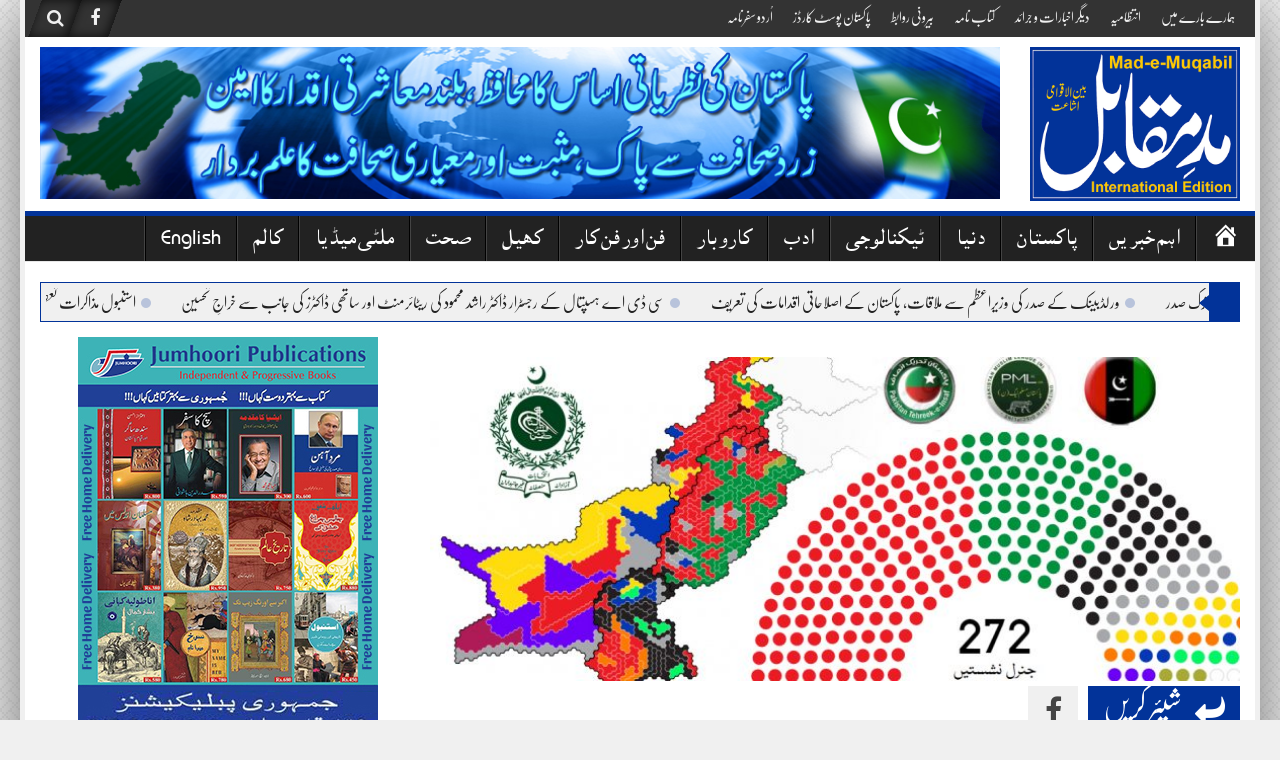

--- FILE ---
content_type: text/html; charset=UTF-8
request_url: https://mad-e-muqabil.net/1002/
body_size: 62169
content:
<!DOCTYPE html>
<!--[if lt IE 7]><html dir="rtl" lang="ar" class="no-js lt-ie9 lt-ie8 lt-ie7"><![endif]--> <!--[if (IE 7)&!(IEMobile)]><html dir="rtl" lang="ar" class="no-js lt-ie9 lt-ie8"><![endif]--> <!--[if (IE 8)&!(IEMobile)]><html dir="rtl" lang="ar" class="no-js lt-ie9"><![endif]--> <!--[if gt IE 8]><!--> 
<html dir="rtl" lang="en-US">
<head>
<meta charset="UTF-8">
<meta name="viewport" content="width=device-width, initial-scale=1">
<link rel="profile" href="http://gmpg.org/xfn/11">
<link rel="pingback" href="https://mad-e-muqabil.net/xmlrpc.php">
<meta property="og:title" content="غیر سرکاری اور غیر حتمی نتائج کے مطابق تحریک انصاف کو قومی اسمبلی میں برتری"/>
<meta property="og:url" content="https://mad-e-muqabil.net/1002/"/>
<meta property="og:site_name" content="Mad-e-Muqabil"/>
<meta property="og:image" content="https://mad-e-muqabil.net/wp-content/uploads/2018/07/Results.jpg"/>
<title>غیر سرکاری اور غیر حتمی نتائج کے مطابق تحریک انصاف کو قومی اسمبلی میں برتری &#8211; Mad-e-Muqabil</title>
<meta name='robots' content='max-image-preview:large' />
<link rel='dns-prefetch' href='//s.w.org' />
<link rel="alternate" type="application/rss+xml" title="Mad-e-Muqabil &raquo; Feed" href="https://mad-e-muqabil.net/feed/" />
<link rel="alternate" type="application/rss+xml" title="Mad-e-Muqabil &raquo; Comments Feed" href="https://mad-e-muqabil.net/comments/feed/" />
<link rel="alternate" type="application/rss+xml" title="Mad-e-Muqabil &raquo; غیر سرکاری اور غیر حتمی نتائج کے مطابق تحریک انصاف کو قومی اسمبلی میں برتری Comments Feed" href="https://mad-e-muqabil.net/1002/feed/" />
		<script type="text/javascript">
			window._wpemojiSettings = {"baseUrl":"https:\/\/s.w.org\/images\/core\/emoji\/13.1.0\/72x72\/","ext":".png","svgUrl":"https:\/\/s.w.org\/images\/core\/emoji\/13.1.0\/svg\/","svgExt":".svg","source":{"concatemoji":"https:\/\/mad-e-muqabil.net\/wp-includes\/js\/wp-emoji-release.min.js?ver=5.8.12"}};
			!function(e,a,t){var n,r,o,i=a.createElement("canvas"),p=i.getContext&&i.getContext("2d");function s(e,t){var a=String.fromCharCode;p.clearRect(0,0,i.width,i.height),p.fillText(a.apply(this,e),0,0);e=i.toDataURL();return p.clearRect(0,0,i.width,i.height),p.fillText(a.apply(this,t),0,0),e===i.toDataURL()}function c(e){var t=a.createElement("script");t.src=e,t.defer=t.type="text/javascript",a.getElementsByTagName("head")[0].appendChild(t)}for(o=Array("flag","emoji"),t.supports={everything:!0,everythingExceptFlag:!0},r=0;r<o.length;r++)t.supports[o[r]]=function(e){if(!p||!p.fillText)return!1;switch(p.textBaseline="top",p.font="600 32px Arial",e){case"flag":return s([127987,65039,8205,9895,65039],[127987,65039,8203,9895,65039])?!1:!s([55356,56826,55356,56819],[55356,56826,8203,55356,56819])&&!s([55356,57332,56128,56423,56128,56418,56128,56421,56128,56430,56128,56423,56128,56447],[55356,57332,8203,56128,56423,8203,56128,56418,8203,56128,56421,8203,56128,56430,8203,56128,56423,8203,56128,56447]);case"emoji":return!s([10084,65039,8205,55357,56613],[10084,65039,8203,55357,56613])}return!1}(o[r]),t.supports.everything=t.supports.everything&&t.supports[o[r]],"flag"!==o[r]&&(t.supports.everythingExceptFlag=t.supports.everythingExceptFlag&&t.supports[o[r]]);t.supports.everythingExceptFlag=t.supports.everythingExceptFlag&&!t.supports.flag,t.DOMReady=!1,t.readyCallback=function(){t.DOMReady=!0},t.supports.everything||(n=function(){t.readyCallback()},a.addEventListener?(a.addEventListener("DOMContentLoaded",n,!1),e.addEventListener("load",n,!1)):(e.attachEvent("onload",n),a.attachEvent("onreadystatechange",function(){"complete"===a.readyState&&t.readyCallback()})),(n=t.source||{}).concatemoji?c(n.concatemoji):n.wpemoji&&n.twemoji&&(c(n.twemoji),c(n.wpemoji)))}(window,document,window._wpemojiSettings);
		</script>
		<style type="text/css">
img.wp-smiley,
img.emoji {
	display: inline !important;
	border: none !important;
	box-shadow: none !important;
	height: 1em !important;
	width: 1em !important;
	margin: 0 .07em !important;
	vertical-align: -0.1em !important;
	background: none !important;
	padding: 0 !important;
}
</style>
	<link rel='stylesheet' id='dashicons-css'  href='https://mad-e-muqabil.net/wp-includes/css/dashicons.min.css?ver=5.8.12' type='text/css' media='all' />
<link rel='stylesheet' id='menu-icons-extra-css'  href='https://mad-e-muqabil.net/wp-content/plugins/menu-icons/css/extra.min.css?ver=0.12.9' type='text/css' media='all' />
<link rel='stylesheet' id='wp-block-library-css'  href='https://mad-e-muqabil.net/wp-content/plugins/gutenberg/build/block-library/style.css?ver=11.6.0' type='text/css' media='all' />
<style id='global-styles-inline-css' type='text/css'>
body{--wp--preset--color--black: #000000;--wp--preset--color--cyan-bluish-gray: #abb8c3;--wp--preset--color--white: #ffffff;--wp--preset--color--pale-pink: #f78da7;--wp--preset--color--vivid-red: #cf2e2e;--wp--preset--color--luminous-vivid-orange: #ff6900;--wp--preset--color--luminous-vivid-amber: #fcb900;--wp--preset--color--light-green-cyan: #7bdcb5;--wp--preset--color--vivid-green-cyan: #00d084;--wp--preset--color--pale-cyan-blue: #8ed1fc;--wp--preset--color--vivid-cyan-blue: #0693e3;--wp--preset--color--vivid-purple: #9b51e0;--wp--preset--gradient--vivid-cyan-blue-to-vivid-purple: linear-gradient(135deg,rgba(6,147,227,1) 0%,rgb(155,81,224) 100%);--wp--preset--gradient--light-green-cyan-to-vivid-green-cyan: linear-gradient(135deg,rgb(122,220,180) 0%,rgb(0,208,130) 100%);--wp--preset--gradient--luminous-vivid-amber-to-luminous-vivid-orange: linear-gradient(135deg,rgba(252,185,0,1) 0%,rgba(255,105,0,1) 100%);--wp--preset--gradient--luminous-vivid-orange-to-vivid-red: linear-gradient(135deg,rgba(255,105,0,1) 0%,rgb(207,46,46) 100%);--wp--preset--gradient--very-light-gray-to-cyan-bluish-gray: linear-gradient(135deg,rgb(238,238,238) 0%,rgb(169,184,195) 100%);--wp--preset--gradient--cool-to-warm-spectrum: linear-gradient(135deg,rgb(74,234,220) 0%,rgb(151,120,209) 20%,rgb(207,42,186) 40%,rgb(238,44,130) 60%,rgb(251,105,98) 80%,rgb(254,248,76) 100%);--wp--preset--gradient--blush-light-purple: linear-gradient(135deg,rgb(255,206,236) 0%,rgb(152,150,240) 100%);--wp--preset--gradient--blush-bordeaux: linear-gradient(135deg,rgb(254,205,165) 0%,rgb(254,45,45) 50%,rgb(107,0,62) 100%);--wp--preset--gradient--luminous-dusk: linear-gradient(135deg,rgb(255,203,112) 0%,rgb(199,81,192) 50%,rgb(65,88,208) 100%);--wp--preset--gradient--pale-ocean: linear-gradient(135deg,rgb(255,245,203) 0%,rgb(182,227,212) 50%,rgb(51,167,181) 100%);--wp--preset--gradient--electric-grass: linear-gradient(135deg,rgb(202,248,128) 0%,rgb(113,206,126) 100%);--wp--preset--gradient--midnight: linear-gradient(135deg,rgb(2,3,129) 0%,rgb(40,116,252) 100%);--wp--preset--font-size--small: 13px;--wp--preset--font-size--normal: 16px;--wp--preset--font-size--medium: 20px;--wp--preset--font-size--large: 36px;--wp--preset--font-size--huge: 42px;}.has-black-color{color: var(--wp--preset--color--black) !important;}.has-cyan-bluish-gray-color{color: var(--wp--preset--color--cyan-bluish-gray) !important;}.has-white-color{color: var(--wp--preset--color--white) !important;}.has-pale-pink-color{color: var(--wp--preset--color--pale-pink) !important;}.has-vivid-red-color{color: var(--wp--preset--color--vivid-red) !important;}.has-luminous-vivid-orange-color{color: var(--wp--preset--color--luminous-vivid-orange) !important;}.has-luminous-vivid-amber-color{color: var(--wp--preset--color--luminous-vivid-amber) !important;}.has-light-green-cyan-color{color: var(--wp--preset--color--light-green-cyan) !important;}.has-vivid-green-cyan-color{color: var(--wp--preset--color--vivid-green-cyan) !important;}.has-pale-cyan-blue-color{color: var(--wp--preset--color--pale-cyan-blue) !important;}.has-vivid-cyan-blue-color{color: var(--wp--preset--color--vivid-cyan-blue) !important;}.has-vivid-purple-color{color: var(--wp--preset--color--vivid-purple) !important;}.has-black-background-color{background-color: var(--wp--preset--color--black) !important;}.has-cyan-bluish-gray-background-color{background-color: var(--wp--preset--color--cyan-bluish-gray) !important;}.has-white-background-color{background-color: var(--wp--preset--color--white) !important;}.has-pale-pink-background-color{background-color: var(--wp--preset--color--pale-pink) !important;}.has-vivid-red-background-color{background-color: var(--wp--preset--color--vivid-red) !important;}.has-luminous-vivid-orange-background-color{background-color: var(--wp--preset--color--luminous-vivid-orange) !important;}.has-luminous-vivid-amber-background-color{background-color: var(--wp--preset--color--luminous-vivid-amber) !important;}.has-light-green-cyan-background-color{background-color: var(--wp--preset--color--light-green-cyan) !important;}.has-vivid-green-cyan-background-color{background-color: var(--wp--preset--color--vivid-green-cyan) !important;}.has-pale-cyan-blue-background-color{background-color: var(--wp--preset--color--pale-cyan-blue) !important;}.has-vivid-cyan-blue-background-color{background-color: var(--wp--preset--color--vivid-cyan-blue) !important;}.has-vivid-purple-background-color{background-color: var(--wp--preset--color--vivid-purple) !important;}.has-black-border-color{border-color: var(--wp--preset--color--black) !important;}.has-cyan-bluish-gray-border-color{border-color: var(--wp--preset--color--cyan-bluish-gray) !important;}.has-white-border-color{border-color: var(--wp--preset--color--white) !important;}.has-pale-pink-border-color{border-color: var(--wp--preset--color--pale-pink) !important;}.has-vivid-red-border-color{border-color: var(--wp--preset--color--vivid-red) !important;}.has-luminous-vivid-orange-border-color{border-color: var(--wp--preset--color--luminous-vivid-orange) !important;}.has-luminous-vivid-amber-border-color{border-color: var(--wp--preset--color--luminous-vivid-amber) !important;}.has-light-green-cyan-border-color{border-color: var(--wp--preset--color--light-green-cyan) !important;}.has-vivid-green-cyan-border-color{border-color: var(--wp--preset--color--vivid-green-cyan) !important;}.has-pale-cyan-blue-border-color{border-color: var(--wp--preset--color--pale-cyan-blue) !important;}.has-vivid-cyan-blue-border-color{border-color: var(--wp--preset--color--vivid-cyan-blue) !important;}.has-vivid-purple-border-color{border-color: var(--wp--preset--color--vivid-purple) !important;}.has-vivid-cyan-blue-to-vivid-purple-gradient-background{background: var(--wp--preset--gradient--vivid-cyan-blue-to-vivid-purple) !important;}.has-light-green-cyan-to-vivid-green-cyan-gradient-background{background: var(--wp--preset--gradient--light-green-cyan-to-vivid-green-cyan) !important;}.has-luminous-vivid-amber-to-luminous-vivid-orange-gradient-background{background: var(--wp--preset--gradient--luminous-vivid-amber-to-luminous-vivid-orange) !important;}.has-luminous-vivid-orange-to-vivid-red-gradient-background{background: var(--wp--preset--gradient--luminous-vivid-orange-to-vivid-red) !important;}.has-very-light-gray-to-cyan-bluish-gray-gradient-background{background: var(--wp--preset--gradient--very-light-gray-to-cyan-bluish-gray) !important;}.has-cool-to-warm-spectrum-gradient-background{background: var(--wp--preset--gradient--cool-to-warm-spectrum) !important;}.has-blush-light-purple-gradient-background{background: var(--wp--preset--gradient--blush-light-purple) !important;}.has-blush-bordeaux-gradient-background{background: var(--wp--preset--gradient--blush-bordeaux) !important;}.has-luminous-dusk-gradient-background{background: var(--wp--preset--gradient--luminous-dusk) !important;}.has-pale-ocean-gradient-background{background: var(--wp--preset--gradient--pale-ocean) !important;}.has-electric-grass-gradient-background{background: var(--wp--preset--gradient--electric-grass) !important;}.has-midnight-gradient-background{background: var(--wp--preset--gradient--midnight) !important;}.has-small-font-size{font-size: var(--wp--preset--font-size--small) !important;}.has-normal-font-size{font-size: var(--wp--preset--font-size--normal) !important;}.has-medium-font-size{font-size: var(--wp--preset--font-size--medium) !important;}.has-large-font-size{font-size: var(--wp--preset--font-size--large) !important;}.has-huge-font-size{font-size: var(--wp--preset--font-size--huge) !important;}
</style>
<link rel='stylesheet' id='upaper-bootstrap-css'  href='https://mad-e-muqabil.net/wp-content/themes/upaper/bootstrap/css/bootstrap.css?ver=5.8.12' type='text/css' media='all' />
<link rel='stylesheet' id='upaper-fontellio-css'  href='https://mad-e-muqabil.net/wp-content/themes/upaper/css/fontello.css?ver=5.8.12' type='text/css' media='all' />
<link rel='stylesheet' id='upaper-style-css'  href='https://mad-e-muqabil.net/wp-content/themes/upaper/style.css?ver=5.8.12' type='text/css' media='all' />
<link rel='stylesheet' id='unews-animate-css-css'  href='https://mad-e-muqabil.net/wp-content/themes/upaper/css/animate.css?ver=5.8.12' type='text/css' media='all' />
<link rel='stylesheet' id='upaper-font-awesome-css'  href='https://mad-e-muqabil.net/wp-content/themes/upaper/css/font-awesome/css/font-awesome.min.css?ver=5.8.12' type='text/css' media='all' />
<link rel='stylesheet' id='upaper-urdu-fonts-css'  href='https://mad-e-muqabil.net/wp-content/themes/upaper/css/fonts.css?ver=5.8.12' type='text/css' media='all' />
<link rel='stylesheet' id='upaper-animate-css-css'  href='https://mad-e-muqabil.net/wp-content/themes/upaper/css/liMarquee.css?ver=5.8.12' type='text/css' media='all' />
<link rel='stylesheet' id='upaper-slick-css-css'  href='https://mad-e-muqabil.net/wp-content/themes/upaper/css/slick.css?ver=5.8.12' type='text/css' media='all' />
<script type='text/javascript' src='https://mad-e-muqabil.net/wp-content/themes/upaper/js/jquery.js?ver=5.8.12' id='jquery-js'></script>
<script type='text/javascript' id='my-ajax-js-extra'>
/* <![CDATA[ */
var my_ajax_url = {"ajax_url":"https:\/\/mad-e-muqabil.net\/wp-admin\/admin-ajax.php"};
/* ]]> */
</script>
<script type='text/javascript' src='https://mad-e-muqabil.net/wp-content/themes/upaper/js/ajax.js?ver=1' id='my-ajax-js'></script>
<script type='text/javascript' src='https://mad-e-muqabil.net/wp-content/themes/upaper/bootstrap/js/bootstrap.min.js?ver=5.8.12' id='upaper-bootstrap-j-js'></script>
<script type='text/javascript' src='https://mad-e-muqabil.net/wp-content/themes/upaper/js/jquery.browser.js?ver=5.8.12' id='upaper-js-browser-js'></script>
<script type='text/javascript' src='https://mad-e-muqabil.net/wp-content/themes/upaper/js/urdueditor/jquery.UrduEditor.js?ver=5.8.12' id='upaper-urdueditor-js'></script>
<script type='text/javascript' src='https://mad-e-muqabil.net/wp-content/themes/upaper/js/jquery.liMarquee.js?ver=5.8.12' id='upaper-news-ticker-js'></script>
<script type='text/javascript' src='https://mad-e-muqabil.net/wp-content/themes/upaper/js/slick.min.js?ver=5.8.12' id='upaper-slick-js-js'></script>
<script type='text/javascript' src='https://mad-e-muqabil.net/wp-content/themes/upaper/js/smooth-scroll.js?ver=5.8.12' id='upaper-smooth-scroll-js'></script>
<script type='text/javascript' src='https://mad-e-muqabil.net/wp-content/themes/upaper/js/jquery.matchHeight.js?ver=5.8.12' id='upaper-match-height-js'></script>
<script type='text/javascript' src='https://mad-e-muqabil.net/wp-content/themes/upaper/js/js-functions.js?ver=5.8.12' id='upaper-js-functions-js'></script>
<link rel="https://api.w.org/" href="https://mad-e-muqabil.net/wp-json/" /><link rel="alternate" type="application/json" href="https://mad-e-muqabil.net/wp-json/wp/v2/posts/1002" /><link rel="EditURI" type="application/rsd+xml" title="RSD" href="https://mad-e-muqabil.net/xmlrpc.php?rsd" />
<link rel="wlwmanifest" type="application/wlwmanifest+xml" href="https://mad-e-muqabil.net/wp-includes/wlwmanifest.xml" /> 
<meta name="generator" content="WordPress 5.8.12" />
<link rel="canonical" href="https://mad-e-muqabil.net/1002/" />
<link rel='shortlink' href='https://mad-e-muqabil.net/?p=1002' />
<link rel="alternate" type="application/json+oembed" href="https://mad-e-muqabil.net/wp-json/oembed/1.0/embed?url=https%3A%2F%2Fmad-e-muqabil.net%2F1002%2F" />
<link rel="alternate" type="text/xml+oembed" href="https://mad-e-muqabil.net/wp-json/oembed/1.0/embed?url=https%3A%2F%2Fmad-e-muqabil.net%2F1002%2F&#038;format=xml" />
<style type="text/css" title="dynamic-css" class="options-output">body{background-color:#f0f0f0;background-image:url('https://mad-e-muqabil.net/wp-content/themes/upaper/images/bg.png');}h1{font-family:nafeesnastaleeq;line-height:70px;font-weight:normal;font-style:400;color:#222;font-size:38px;}h2{font-family:nafeesnastaleeq;line-height:68px;font-weight:normal;font-style:400;color:#222;font-size:34px;}h3{font-family:nafeesnastaleeq;line-height:60px;font-weight:normal;font-style:400;color:#222;font-size:30px;}h4{font-family:nafeesnastaleeq;line-height:48px;font-weight:normal;font-style:400;color:#222;font-size:26px;}h5{font-family:nafeesnastaleeq;line-height:36px;font-weight:normal;font-style:400;color:#222;font-size:18px;}h6{font-family:nafeesnastaleeq;line-height:36px;font-weight:normal;font-style:400;color:#222;font-size:18px;}.footer-widget{font-family:nafeesnastaleeq;line-height:32px;font-weight:normal;font-style:400;color:#f0f0f0;font-size:16px;}.entry-content p{font-family:nafeesnastaleeq;line-height:44px;font-weight:normal;font-style:400;color:#555;font-size:22px;}.main-menu{font-family:"Alkatib Regular";line-height:30px;font-weight:normal;font-style:400;color:#f0f0f0;font-size:20px;}.breaking_head{font-family:nafeesnastaleeq;line-height:24px;font-weight:normal;font-style:400;color:#222;font-size:20px;}.breaking_body{font-family:nafeesnastaleeq;line-height:36px;font-weight:normal;font-style:400;color:#222;font-size:18px;}</style><style type="text/css">
.main-menu {
	border-top: 5px solid #023399;
}
.main-menu li a:hover, .main-menu li .sub-menu, .main-menu li.current-menu-item a {
	background: #023399;
}
button:hover,
input[type="button"]:hover,
input[type="reset"]:hover,
input[type="submit"]:hover {
	background: #023399;
}
#news-star-sign, #closeSearchBox, .header-socil-icons ul li:hover, .breaking_head, .upaper-newsletter input[type=submit]:hover, .home-blocks .block-head .block-head-icon, .post-sharing .sharing-label, .sharing-icons ul li a:hover {
	background: #023399;
}
.search-box {
	border: 2px solid #023399;
}
.ticker-container, .carousel-row {
	border: 1px solid #023399;
}
.breaking_head #left-triangle {
    border-right: 10px solid #023399;
}
.widget .widget-title, .home-blocks .block-head {
	border-bottom:5px solid #023399;
}
.widget .widget-title::after {
	border-color: #023399 transparent transparent transparent;
}
.related-posts-header h2{
	border-top: 2px solid #023399;
	border-bottom: 2px solid #023399;
}
.carousel-left {
	border-color: #023399 transparent transparent transparent;
}
.carousel-right {
	border-color: transparent transparent #023399 transparent;
}
.footer-copyrights a, .small-nav ul .current-menu-item a {
	color: #023399 !important;
}
</style><style type="text/css" media="screen">
body{
	overflow: visible;
}	
</style>
</head>

<body class="post-template-default single single-post postid-1002 single-format-standard group-blog">
<div id="page" class="site container">
	<div class="site-inner">
	<a class="skip-link screen-reader-text" href="#content">Skip to content</a>

	<header id="masthead" class="site-header" role="banner">
		<div class="row small-header">
			<div class="header-socil-icons pl-10 col-lg-6 col-md-7 col-sm-8 col-xs-16">
				<ul>
					<li><a href="#" id="SearchO"><i class="fa fa-search"></i></a></li>
										<li><a href="http://www.facebook.com" target="_blank"><i class="fa fa-facebook"></i></a></li>
																																							</ul>
			</div>
			<div class="small-nav col-lg-10 col-md-9 co-sm-8 hidden-xs">
            	<ul id="small-menu" class="menu"><li id="menu-item-285" class="menu-item menu-item-type-post_type menu-item-object-page menu-item-285"><a href="https://mad-e-muqabil.net/about-us/">ہمارے بارے میں</a></li>
<li id="menu-item-431" class="menu-item menu-item-type-post_type menu-item-object-page menu-item-431"><a href="https://mad-e-muqabil.net/management/">انتظامیہ</a></li>
<li id="menu-item-447" class="menu-item menu-item-type-post_type menu-item-object-page menu-item-447"><a href="https://mad-e-muqabil.net/other-newspapers/">دیگر اخبارات و جرائد</a></li>
<li id="menu-item-2184" class="menu-item menu-item-type-custom menu-item-object-custom menu-item-2184"><a target="_blank" rel="noopener" href="http://kitaabnama.org">کتاب نامہ</a></li>
<li id="menu-item-454" class="menu-item menu-item-type-post_type menu-item-object-page menu-item-454"><a href="https://mad-e-muqabil.net/imp-links/">بیرونی روابط</a></li>
<li id="menu-item-2185" class="menu-item menu-item-type-custom menu-item-object-custom menu-item-2185"><a target="_blank" rel="noopener" href="https://www.facebook.com/PakistanPostCards/">پاکستان پوسٹ کارڈز</a></li>
<li id="menu-item-2186" class="menu-item menu-item-type-custom menu-item-object-custom menu-item-2186"><a target="_blank" rel="noopener" href="https://www.facebook.com/UrduSafarnama">اُردو سفرنامہ</a></li>
</ul> 
            </div>
		</div>
		<!-- Logo & Banner -->
		<div class="header-content">
			<div class="logo col-lg-3 col-md-3 col-sm-16 col-xs-16 pr-0">
				<a href="https://mad-e-muqabil.net/" rel="home">
					<img src="https://mad-e-muqabil.net/wp-content/uploads/2022/05/title-without-names.jpg">
				</a>
			</div><!-- // Logo -->
			<div class="header-banner col-lg-13 col-md-13 col-sm-16 col-xs-16 pl-0 text-left">
				<div id="text-5" class="advert-widget widget_text">			<div class="textwidget"><a href="http://mad-e-muqabil.net/" target="_blank" rel="noopener">
<img src="https://mad-e-muqabil.net/wp-content/uploads/2018/02/Header-1.jpg">
</a></div>
		</div>			</div><!--// Header Banner -->
		</div><!-- // Logo & Banner -->

		<div class="row nav-row">
			<nav class="main-menu navbar navbar-default" id="main-nav">
		          <div class="navbar-header">
		            <button type="button" class="navbar-toggle collapsed" data-toggle="collapse" data-target="#navbar" aria-expanded="false" aria-controls="navbar">
		              <span class="sr-only">Toggle navigation</span>
		              <span class="icon-bar"></span>
		              <span class="icon-bar"></span>
		              <span class="icon-bar"></span>
		            </button>
		          </div>
		          <div id="navbar" class="navbar-collapse collapse">
		          	<div class="nav-container">
		            <ul id="primary-menu" class="menu"><li id="menu-item-246" class="menu-item menu-item-type-custom menu-item-object-custom menu-item-home menu-item-246"><a href="http://mad-e-muqabil.net"><span class="visuallyhidden">صفحہ اوّل</span><i class="_mi dashicons dashicons-admin-home" aria-hidden="true" style="font-size:1.4em;"></i></a></li>
<li id="menu-item-248" class="menu-item menu-item-type-taxonomy menu-item-object-category current-post-ancestor current-menu-parent current-post-parent menu-item-248"><a href="https://mad-e-muqabil.net/category/hot-news/">اہم خبریں</a></li>
<li id="menu-item-250" class="menu-item menu-item-type-taxonomy menu-item-object-category current-post-ancestor current-menu-parent current-post-parent menu-item-has-children menu-item-250"><a href="https://mad-e-muqabil.net/category/pakistan-news/">پاکستان</a>
<ul class="sub-menu">
	<li id="menu-item-1830" class="menu-item menu-item-type-taxonomy menu-item-object-category menu-item-1830"><a href="https://mad-e-muqabil.net/category/pakistan-news/kashmir/">کشمیر</a></li>
	<li id="menu-item-1818" class="menu-item menu-item-type-taxonomy menu-item-object-category menu-item-1818"><a href="https://mad-e-muqabil.net/category/pakistan-news/punjab/">پنجاب</a></li>
	<li id="menu-item-1841" class="menu-item menu-item-type-taxonomy menu-item-object-category menu-item-1841"><a href="https://mad-e-muqabil.net/category/pakistan-news/sindh/">سندھ</a></li>
	<li id="menu-item-1843" class="menu-item menu-item-type-taxonomy menu-item-object-category menu-item-1843"><a href="https://mad-e-muqabil.net/category/pakistan-news/kp/">خیبر پختونخوا</a></li>
	<li id="menu-item-1842" class="menu-item menu-item-type-taxonomy menu-item-object-category menu-item-1842"><a href="https://mad-e-muqabil.net/category/pakistan-news/balochistan/">بلوچستان</a></li>
</ul>
</li>
<li id="menu-item-249" class="menu-item menu-item-type-taxonomy menu-item-object-category menu-item-has-children menu-item-249"><a href="https://mad-e-muqabil.net/category/international/">دنیا</a>
<ul class="sub-menu">
	<li id="menu-item-1826" class="menu-item menu-item-type-taxonomy menu-item-object-category menu-item-1826"><a href="https://mad-e-muqabil.net/category/international/uno/">اقوامِ متحدہ</a></li>
	<li id="menu-item-1820" class="menu-item menu-item-type-taxonomy menu-item-object-category menu-item-1820"><a href="https://mad-e-muqabil.net/category/international/turkey/">ترکی</a></li>
	<li id="menu-item-1824" class="menu-item menu-item-type-taxonomy menu-item-object-category menu-item-1824"><a href="https://mad-e-muqabil.net/category/international/iran/">ایران</a></li>
	<li id="menu-item-1831" class="menu-item menu-item-type-taxonomy menu-item-object-category menu-item-1831"><a href="https://mad-e-muqabil.net/category/international/china/">چین</a></li>
	<li id="menu-item-1827" class="menu-item menu-item-type-taxonomy menu-item-object-category menu-item-1827"><a href="https://mad-e-muqabil.net/category/international/russia/">روس</a></li>
	<li id="menu-item-1825" class="menu-item menu-item-type-taxonomy menu-item-object-category menu-item-1825"><a href="https://mad-e-muqabil.net/category/international/uk/">برطانیہ</a></li>
	<li id="menu-item-1828" class="menu-item menu-item-type-taxonomy menu-item-object-category menu-item-1828"><a href="https://mad-e-muqabil.net/category/international/japan/">جاپان</a></li>
	<li id="menu-item-1823" class="menu-item menu-item-type-taxonomy menu-item-object-category menu-item-1823"><a href="https://mad-e-muqabil.net/category/international/usa/">امریکا</a></li>
</ul>
</li>
<li id="menu-item-253" class="menu-item menu-item-type-taxonomy menu-item-object-category menu-item-253"><a href="https://mad-e-muqabil.net/category/technology/">ٹیکنالوجی</a></li>
<li id="menu-item-493" class="menu-item menu-item-type-taxonomy menu-item-object-category menu-item-493"><a href="https://mad-e-muqabil.net/category/literature/">ادب</a></li>
<li id="menu-item-258" class="menu-item menu-item-type-taxonomy menu-item-object-category menu-item-258"><a href="https://mad-e-muqabil.net/category/business/">کاروبار</a></li>
<li id="menu-item-264" class="menu-item menu-item-type-taxonomy menu-item-object-category menu-item-264"><a href="https://mad-e-muqabil.net/category/showbiz/">فن اور فن کار</a></li>
<li id="menu-item-251" class="menu-item menu-item-type-taxonomy menu-item-object-category menu-item-251"><a href="https://mad-e-muqabil.net/category/sports/">کھیل</a></li>
<li id="menu-item-252" class="menu-item menu-item-type-taxonomy menu-item-object-category menu-item-252"><a href="https://mad-e-muqabil.net/category/health/">صحت</a></li>
<li id="menu-item-259" class="menu-item menu-item-type-taxonomy menu-item-object-category menu-item-has-children menu-item-259"><a href="https://mad-e-muqabil.net/category/multimedia/">ملٹی میڈیا</a>
<ul class="sub-menu">
	<li id="menu-item-260" class="menu-item menu-item-type-taxonomy menu-item-object-category menu-item-260"><a href="https://mad-e-muqabil.net/category/multimedia/pictures/">تصاویر</a></li>
	<li id="menu-item-261" class="menu-item menu-item-type-taxonomy menu-item-object-category menu-item-261"><a href="https://mad-e-muqabil.net/category/multimedia/videos/">ویڈیوز</a></li>
</ul>
</li>
<li id="menu-item-247" class="menu-item menu-item-type-taxonomy menu-item-object-category menu-item-247"><a href="https://mad-e-muqabil.net/category/columns/">کالم</a></li>
<li id="menu-item-3595" class="menu-item menu-item-type-custom menu-item-object-custom menu-item-3595"><a target="_blank" rel="noopener" href="https://en.mad-e-muqabil.net/">English</a></li>
</ul> 
		            </div>
		          </div><!--/.nav-collapse -->
		    </nav>
				
		</div><!--#Nav Wrap -->
		
	</header><!-- #masthead -->

<div id="content" class="site-content">
		<div class="ticker-container">
		<div class="breaking_head hidden-xs">
			<span id="left-triangle" class="arrows animated infinite flash"></span> 
					</div>
		<div class="newsTicker">
		    		<a href="https://mad-e-muqabil.net/3903/"><span id="news-star-sign" class="animated infinite flash"></span>استنبول مذاکرات تعطل کا شکار، افغان طالبان سے حوصلہ افزا جواب نہ مل سکا</a>
			<a href="https://mad-e-muqabil.net/3900/"><span id="news-star-sign" class="animated infinite flash"></span>وزیر اعلیٰ مریم نواز نے پنجاب کے 65ہزار امام مسجد کیلئے وظیفہ مقرر کردیا</a>
			<a href="https://mad-e-muqabil.net/3896/"><span id="news-star-sign" class="animated infinite flash"></span>مسئلہ کشمیر اقوام متحدہ کی قراردادوں کے مطابق حل کیا جائے: ترک صدر</a>
			<a href="https://mad-e-muqabil.net/3883/"><span id="news-star-sign" class="animated infinite flash"></span>ورلڈبینک کے صدر کی وزیراعظم سے ملاقات، پاکستان کے اصلاحاتی اقدامات کی تعریف</a>
			<a href="https://mad-e-muqabil.net/3886/"><span id="news-star-sign" class="animated infinite flash"></span>سی ڈی اے ہسپتال کے رجسٹرار ڈاکٹر راشد محمود کی ریٹائرمنٹ اور ساتھی ڈاکٹرز کی جانب سے خراجِ تحسین</a>
			</div>
	</div>
	
	<div id="primary" class="content-area">
		<div class="single-sidebar pr-0 pl-0 col-lg-5 col-md-5 hidden-sm hidden-xs">
			<div id="text-3" class="widget widget_text">			<div class="textwidget"><center>
<a href="http://jumhooripublications.com/" target="_blank" rel="noopener">
<img src="https://mad-e-muqabil.net/wp-content/uploads/2019/04/jamhoori.jpg">
</a>
</center></div>
		</div>    	<div id="upaper-upaper_featured_posts_widget-1" class="widget upaper-cat-posts">
	    	<h3 class="widget-title">مقبول خبریں</h3>
	    	<div class="widget-content">
	    						<div class="upaper-popular-posts-row">
					<div class="upaper-post-title col-lg-11 col-md-13 col-md-12 col-xs-12">
						<a href="https://mad-e-muqabil.net/1921/">پاکستان کی مقبول ترین گاڑی سوزوکی مہران کی متبادل پیش کر دی گئی</a>
					</div>
					<div class="upaper-post-thumb pr-0 col-lg-5 col-md-3 col-md-4 col-xs-4">
						<a href="https://mad-e-muqabil.net/1921/"><img width="120" height="90" src="https://mad-e-muqabil.net/wp-content/uploads/2018/10/maruti-suzuki-alto-800-car-500x500-120x90.png" class="attachment-thumbnail-widget size-thumbnail-widget wp-post-image" alt="" loading="lazy" /></a>
					</div>
				</div>
								<div class="upaper-popular-posts-row">
					<div class="upaper-post-title col-lg-11 col-md-13 col-md-12 col-xs-12">
						<a href="https://mad-e-muqabil.net/903/">ترک صدر رجب طیب اردوان کے خطاب میں علامہ محمد اقبالؒ کے اشعار</a>
					</div>
					<div class="upaper-post-thumb pr-0 col-lg-5 col-md-3 col-md-4 col-xs-4">
						<a href="https://mad-e-muqabil.net/903/"><img width="120" height="90" src="https://mad-e-muqabil.net/wp-content/uploads/2018/07/Rajab-120x90.jpg" class="attachment-thumbnail-widget size-thumbnail-widget wp-post-image" alt="" loading="lazy" /></a>
					</div>
				</div>
								<div class="upaper-popular-posts-row">
					<div class="upaper-post-title col-lg-11 col-md-13 col-md-12 col-xs-12">
						<a href="https://mad-e-muqabil.net/899/">مولانا مفتی اختر رضا خان بریلوی بھارت میں انتقال کر گئے</a>
					</div>
					<div class="upaper-post-thumb pr-0 col-lg-5 col-md-3 col-md-4 col-xs-4">
						<a href="https://mad-e-muqabil.net/899/"><img width="120" height="90" src="https://mad-e-muqabil.net/wp-content/uploads/2018/07/Brelvi-sb-120x90.jpg" class="attachment-thumbnail-widget size-thumbnail-widget wp-post-image" alt="" loading="lazy" /></a>
					</div>
				</div>
					    	</div>
			
		</div>
		</div>
		<div id="main" class="post-main pr-0 col-lg-11 col-md-11 col-sm-16 col-xs-16" role="main">
		    <div class="above-post-ad">
						</div>
			
<article id="post-1002" class="post-1002 post type-post status-publish format-standard has-post-thumbnail hentry category-elections-2018 category-hot-news category-pakistan-news">
	<header class="entry-header">
		
		<div class="post-header-image">
						<img width="800" height="320" src="https://mad-e-muqabil.net/wp-content/uploads/2018/07/Results-800x320.jpg" class="attachment-post-head size-post-head wp-post-image" alt="" loading="lazy" />								</div>
				<div class="post-sharing">
			<div class="sharing-label pull-right mb-5 hidden-xs">
				<h3><i class="fa fa-share fa-rotate-180"></i> شیئر کریں </h3>
			</div>
			<div class="sharing-icons pull-right">
				<ul>
        		<li>
			<a href="http://www.facebook.com/sharer.php?u=https://mad-e-muqabil.net/1002" target="_blank" id="fb">
				<i class="fa fa-facebook"></i>
			</a>
		</li>
														</ul>			</div>
		</div>
				<h1 class="entry-title">غیر سرکاری اور غیر حتمی نتائج کے مطابق تحریک انصاف کو قومی اسمبلی میں برتری</h1>		<div class="entry-meta">
			<div class="post-info pt-5 pb-5">
						
</div>		</div><!-- .entry-meta -->
	</header><!-- .entry-header -->

	<div class="entry-content" id="post-conten-single">
		<p>غیر سرکاری اور غیر حتمی نتائج کے مطابق تحریک انصاف کو قومی اسمبلی کی 119 جبکہ مسلم لیگ (ن) کو 61 نشستوں پر برتری حاصل ہے۔ پولنگ کا عمل مکمل ہونے کے بعد رات بھر انتخابی نتائج موصول ہوتے رہے. غیرحتمی و غیر سرکاری نتائج کے مطابق پیپلز پارٹی کو قومی اسمبلی کی 40، متحدہ مجلس عمل کو 8، ایم کیو ایم پاکستان کو 8 اور گرینڈ ڈیموکریٹک الائنس کو 5 نشستوں پر برتری حاصل ہے۔ اسی طرح بی این پی مینگل 4، مسلم لیگ (ق) 4، عوامی مسلم لیگ اور اے این پی کو ایک ایک نشست پر برتری حاصل ہے، قومی اسمبلی کی 18 نشستوں پر آزاد امیدواروں کو بھی برتری حاصل ہے۔</p>
<p><strong><span style="color: #008000;">پنجاب اسمبلی:</span></strong></p>
<p>پنجاب اسمبلی کی 46 فیصد نشستوں کے غیر حتمی اور غیر سرکاری نتائج کے مطابق مسلم لیگ (ن) کو 129، تحریک انصاف کو 122 اور آزاد امیدواروں کو 31 نشستوں پر برتری حاصل ہے۔</p>
<p><span style="color: #008000;"><strong>سندھ اسمبلی:</strong></span></p>
<p>سندھ اسمبلی کی 35 فیصد نشستوں کے غیر حتمی و غیر سرکاری نتائج کے مطابق پیپلز پارٹی کو 76، تحریک انصاف کو 21 اور متحدہ قومی موومنٹ پاکستان کو 17 نشستوں پر برتری حاصل ہے۔</p>
<p><span style="color: #008000;"><strong>خیبرپختونخوا اسمبلی:</strong></span></p>
<p>خیبرپختونخوا اسمبلی کی 40 فیصد نشستوں کے غیرسرکاری و غیر حتمی نتائج کے مطابق تحریک انصاف 64 نشستوں کے ساتھ آگے ہے جب کہ متحدہ مجلس عمل 11 نشستوں کے ساتھ دوسرے اور عوامی نیشنل پارٹی 8 نشستوں کے ساتھ تیسرے نمبر پر ہے۔</p>
<p><span style="color: #008000;"><strong>بلوچستان اسمبلی:</strong></span></p>
<p>بلوچستان اسمبلی کی 33 فیصد نشستوں کے غیر حتمی و غیر سرکاری نتائج کے مطابق بلوچستان عوامی پارٹی 12 نشستوں کے ساتھ آگے ہے جب کہ بلوچستان نیشنل پارٹی 9 اور آزاد امیدوار 8 نشستوں کے ساتھ آگے ہیں۔</p>
	</div><!-- .entry-content -->
    	<footer class="entry-footer">
		<span class="cat-links">کیٹاگری میں :   <a href="https://mad-e-muqabil.net/category/elections-2018/" rel="category tag">انتخابات 2018ء</a>، <a href="https://mad-e-muqabil.net/category/hot-news/" rel="category tag">اہم خبریں</a>، <a href="https://mad-e-muqabil.net/category/pakistan-news/" rel="category tag">پاکستان</a> </span>	</footer><!-- .entry-footer -->
</article><!-- #post-## -->
			<div class="below-post-ad">
						</div>
						
						<div class="related-posts mb-10">
				<div class="related-posts-header">
					<h2>مزید پڑھیں</h2>
				</div>
				<div class="related-posts-container pt-10">
					<div class="block-body">
		<div class="block-post-grid col-lg-4 col-md-8 col-sm-8 col-xs-16 pl-5 pr-5">
			<div class="post-thumbnail mb-10">
				<a href="https://mad-e-muqabil.net/2438/">
				
					<img width="372" height="218" src="https://mad-e-muqabil.net/wp-content/uploads/2019/05/North-Waziristan-372x218.png" class="attachment-postblock-grid size-postblock-grid wp-post-image" alt="" loading="lazy" srcset="https://mad-e-muqabil.net/wp-content/uploads/2019/05/North-Waziristan-372x218.png 372w, https://mad-e-muqabil.net/wp-content/uploads/2019/05/North-Waziristan-360x210.png 360w" sizes="(max-width: 372px) 100vw, 372px" />
				</a>
			</div>
			<div class="post-title mt-5 mb-10">
				<h5>
					<a href="https://mad-e-muqabil.net/2438/">
						جنوبی وزیرستان: امن و امان برقرار رکھنے کے لیے دفعہ 144 نافذ					</a>
				</h5>
			</div>
		</div>
			<div class="block-post-grid col-lg-4 col-md-8 col-sm-8 col-xs-16 pl-5 pr-5">
			<div class="post-thumbnail mb-10">
				<a href="https://mad-e-muqabil.net/2155/">
				
					<img width="372" height="218" src="https://mad-e-muqabil.net/wp-content/uploads/2018/10/news-1539098683-5652-372x218.jpg" class="attachment-postblock-grid size-postblock-grid wp-post-image" alt="" loading="lazy" srcset="https://mad-e-muqabil.net/wp-content/uploads/2018/10/news-1539098683-5652-372x218.jpg 372w, https://mad-e-muqabil.net/wp-content/uploads/2018/10/news-1539098683-5652-360x210.jpg 360w" sizes="(max-width: 372px) 100vw, 372px" />
				</a>
			</div>
			<div class="post-title mt-5 mb-10">
				<h5>
					<a href="https://mad-e-muqabil.net/2155/">
						سالانہ گوشوارے جمع نہ کرانے پر 332 اراکین کی رکنیت معطل					</a>
				</h5>
			</div>
		</div>
			<div class="block-post-grid col-lg-4 col-md-8 col-sm-8 col-xs-16 pl-5 pr-5">
			<div class="post-thumbnail mb-10">
				<a href="https://mad-e-muqabil.net/2141/">
				
					<img width="372" height="218" src="https://mad-e-muqabil.net/wp-content/uploads/2019/01/472459_18547387-372x218.jpg" class="attachment-postblock-grid size-postblock-grid wp-post-image" alt="" loading="lazy" srcset="https://mad-e-muqabil.net/wp-content/uploads/2019/01/472459_18547387-372x218.jpg 372w, https://mad-e-muqabil.net/wp-content/uploads/2019/01/472459_18547387-360x210.jpg 360w" sizes="(max-width: 372px) 100vw, 372px" />
				</a>
			</div>
			<div class="post-title mt-5 mb-10">
				<h5>
					<a href="https://mad-e-muqabil.net/2141/">
						’اراکین 16 جنوری تک گوشوارے جمع کرائیں ورنہ رکنیت معطل‘					</a>
				</h5>
			</div>
		</div>
			<div class="block-post-grid col-lg-4 col-md-8 col-sm-8 col-xs-16 pl-5 pr-5">
			<div class="post-thumbnail mb-10">
				<a href="https://mad-e-muqabil.net/2015/">
				
					<img width="372" height="218" src="https://mad-e-muqabil.net/wp-content/uploads/2018/11/news-1541565745-6627-372x218.jpg" class="attachment-postblock-grid size-postblock-grid wp-post-image" alt="" loading="lazy" srcset="https://mad-e-muqabil.net/wp-content/uploads/2018/11/news-1541565745-6627-372x218.jpg 372w, https://mad-e-muqabil.net/wp-content/uploads/2018/11/news-1541565745-6627-360x210.jpg 360w" sizes="(max-width: 372px) 100vw, 372px" />
				</a>
			</div>
			<div class="post-title mt-5 mb-10">
				<h5>
					<a href="https://mad-e-muqabil.net/2015/">
						امریکہ مڈٹرم الیکشن: سینیٹ میں ریپبلکنز کو ڈیموکریٹس پر برتری					</a>
				</h5>
			</div>
		</div>
			<div class="block-post-grid col-lg-4 col-md-8 col-sm-8 col-xs-16 pl-5 pr-5">
			<div class="post-thumbnail mb-10">
				<a href="https://mad-e-muqabil.net/1930/">
				
					<img width="372" height="218" src="https://mad-e-muqabil.net/wp-content/uploads/2018/10/461122_16938039-372x218.jpg" class="attachment-postblock-grid size-postblock-grid wp-post-image" alt="" loading="lazy" srcset="https://mad-e-muqabil.net/wp-content/uploads/2018/10/461122_16938039-372x218.jpg 372w, https://mad-e-muqabil.net/wp-content/uploads/2018/10/461122_16938039-360x210.jpg 360w" sizes="(max-width: 372px) 100vw, 372px" />
				</a>
			</div>
			<div class="post-title mt-5 mb-10">
				<h5>
					<a href="https://mad-e-muqabil.net/1930/">
						حکومت کو بجلی کی قیمتیں بڑھانےمیں شدید عوامی دباؤ کا سامنا					</a>
				</h5>
			</div>
		</div>
			<div class="block-post-grid col-lg-4 col-md-8 col-sm-8 col-xs-16 pl-5 pr-5">
			<div class="post-thumbnail mb-10">
				<a href="https://mad-e-muqabil.net/1909/">
				
					<img width="372" height="218" src="https://mad-e-muqabil.net/wp-content/uploads/2018/10/news-1539924097-6625-1-372x218.jpg" class="attachment-postblock-grid size-postblock-grid wp-post-image" alt="" loading="lazy" srcset="https://mad-e-muqabil.net/wp-content/uploads/2018/10/news-1539924097-6625-1-372x218.jpg 372w, https://mad-e-muqabil.net/wp-content/uploads/2018/10/news-1539924097-6625-1-360x210.jpg 360w" sizes="(max-width: 372px) 100vw, 372px" />
				</a>
			</div>
			<div class="post-title mt-5 mb-10">
				<h5>
					<a href="https://mad-e-muqabil.net/1909/">
						6 لیگی ارکان کے پنجاب اسمبلی میں داخلے پر پابندی					</a>
				</h5>
			</div>
		</div>
	</div>				</div>
			</div>
			
			<div class="comments-row">
						</div>
		</div><!-- #main -->
		<div class="single-sidebar pr-0 pl-0 hidden-lg hidden-md col-sm-16 col-xs-16">
			<div id="text-3" class="widget widget_text">			<div class="textwidget"><center>
<a href="http://jumhooripublications.com/" target="_blank" rel="noopener">
<img src="https://mad-e-muqabil.net/wp-content/uploads/2019/04/jamhoori.jpg">
</a>
</center></div>
		</div>    	<div id="upaper-upaper_featured_posts_widget-1" class="widget upaper-cat-posts">
	    	<h3 class="widget-title">مقبول خبریں</h3>
	    	<div class="widget-content">
	    						<div class="upaper-popular-posts-row">
					<div class="upaper-post-title col-lg-11 col-md-13 col-md-12 col-xs-12">
						<a href="https://mad-e-muqabil.net/1921/">پاکستان کی مقبول ترین گاڑی سوزوکی مہران کی متبادل پیش کر دی گئی</a>
					</div>
					<div class="upaper-post-thumb pr-0 col-lg-5 col-md-3 col-md-4 col-xs-4">
						<a href="https://mad-e-muqabil.net/1921/"><img width="120" height="90" src="https://mad-e-muqabil.net/wp-content/uploads/2018/10/maruti-suzuki-alto-800-car-500x500-120x90.png" class="attachment-thumbnail-widget size-thumbnail-widget wp-post-image" alt="" loading="lazy" /></a>
					</div>
				</div>
								<div class="upaper-popular-posts-row">
					<div class="upaper-post-title col-lg-11 col-md-13 col-md-12 col-xs-12">
						<a href="https://mad-e-muqabil.net/903/">ترک صدر رجب طیب اردوان کے خطاب میں علامہ محمد اقبالؒ کے اشعار</a>
					</div>
					<div class="upaper-post-thumb pr-0 col-lg-5 col-md-3 col-md-4 col-xs-4">
						<a href="https://mad-e-muqabil.net/903/"><img width="120" height="90" src="https://mad-e-muqabil.net/wp-content/uploads/2018/07/Rajab-120x90.jpg" class="attachment-thumbnail-widget size-thumbnail-widget wp-post-image" alt="" loading="lazy" /></a>
					</div>
				</div>
								<div class="upaper-popular-posts-row">
					<div class="upaper-post-title col-lg-11 col-md-13 col-md-12 col-xs-12">
						<a href="https://mad-e-muqabil.net/899/">مولانا مفتی اختر رضا خان بریلوی بھارت میں انتقال کر گئے</a>
					</div>
					<div class="upaper-post-thumb pr-0 col-lg-5 col-md-3 col-md-4 col-xs-4">
						<a href="https://mad-e-muqabil.net/899/"><img width="120" height="90" src="https://mad-e-muqabil.net/wp-content/uploads/2018/07/Brelvi-sb-120x90.jpg" class="attachment-thumbnail-widget size-thumbnail-widget wp-post-image" alt="" loading="lazy" /></a>
					</div>
				</div>
					    	</div>
			
		</div>
		</div>
	</div><!-- #primary -->


	<footer id="footer" class="row footer-main">

		<div class="footer_widgets">
			<div class="footer-widget-col col-lg-4 col-md-4 col-sm-8 co-xs-16">
				<div id="tag_cloud-1" class="footer-widget widget_tag_cloud"><h4 class="widget-title">اہم کیٹا گریز</h4><div class="tagcloud"><a href="https://mad-e-muqabil.net/category/literature/" class="tag-cloud-link tag-link-26 tag-link-position-1" style="font-size: 10.625pt;" aria-label="ادب (25 items)">ادب</a>
<a href="https://mad-e-muqabil.net/category/pakistan-news/islamabad/" class="tag-cloud-link tag-link-84 tag-link-position-2" style="font-size: 11.5pt;" aria-label="اسلام آباد (31 items)">اسلام آباد</a>
<a href="https://mad-e-muqabil.net/category/international/uno/" class="tag-cloud-link tag-link-41 tag-link-position-3" style="font-size: 8.7875pt;" aria-label="اقوامِ متحدہ (15 items)">اقوامِ متحدہ</a>
<a href="https://mad-e-muqabil.net/category/international/usa/" class="tag-cloud-link tag-link-44 tag-link-position-4" style="font-size: 11.5pt;" aria-label="امریکا (31 items)">امریکا</a>
<a href="https://mad-e-muqabil.net/category/elections-2018/" class="tag-cloud-link tag-link-28 tag-link-position-5" style="font-size: 15.4375pt;" aria-label="انتخابات 2018ء (90 items)">انتخابات 2018ء</a>
<a href="https://mad-e-muqabil.net/category/death/" class="tag-cloud-link tag-link-77 tag-link-position-6" style="font-size: 8.35pt;" aria-label="انتقال (13 items)">انتقال</a>
<a href="https://mad-e-muqabil.net/category/humanity/" class="tag-cloud-link tag-link-53 tag-link-position-7" style="font-size: 14.475pt;" aria-label="انسانیت (70 items)">انسانیت</a>
<a href="https://mad-e-muqabil.net/category/hot-news/" class="tag-cloud-link tag-link-2 tag-link-position-8" style="font-size: 22pt;" aria-label="اہم خبریں (514 items)">اہم خبریں</a>
<a href="https://mad-e-muqabil.net/category/mutual-bilateral-relations/" class="tag-cloud-link tag-link-86 tag-link-position-9" style="font-size: 10.625pt;" aria-label="باہمی / دو طرفہ تعلقات (25 items)">باہمی / دو طرفہ تعلقات</a>
<a href="https://mad-e-muqabil.net/category/international/uk/" class="tag-cloud-link tag-link-43 tag-link-position-10" style="font-size: 8.6125pt;" aria-label="برطانیہ (14 items)">برطانیہ</a>
<a href="https://mad-e-muqabil.net/category/pakistan-news/balochistan/" class="tag-cloud-link tag-link-57 tag-link-position-11" style="font-size: 8.7875pt;" aria-label="بلوچستان (15 items)">بلوچستان</a>
<a href="https://mad-e-muqabil.net/category/india/" class="tag-cloud-link tag-link-71 tag-link-position-12" style="font-size: 9.6625pt;" aria-label="بھارت (19 items)">بھارت</a>
<a href="https://mad-e-muqabil.net/category/international/" class="tag-cloud-link tag-link-3 tag-link-position-13" style="font-size: 18.4125pt;" aria-label="بین الاقوامی (197 items)">بین الاقوامی</a>
<a href="https://mad-e-muqabil.net/category/ir/" class="tag-cloud-link tag-link-33 tag-link-position-14" style="font-size: 13.425pt;" aria-label="بین الاقوامی تعلقات (53 items)">بین الاقوامی تعلقات</a>
<a href="https://mad-e-muqabil.net/category/international/international-news/" class="tag-cloud-link tag-link-4 tag-link-position-15" style="font-size: 18.4125pt;" aria-label="بین الاقوامی خبریں (199 items)">بین الاقوامی خبریں</a>
<a href="https://mad-e-muqabil.net/category/history/" class="tag-cloud-link tag-link-37 tag-link-position-16" style="font-size: 8pt;" aria-label="تاریخ (12 items)">تاریخ</a>
<a href="https://mad-e-muqabil.net/category/international/turkey/" class="tag-cloud-link tag-link-34 tag-link-position-17" style="font-size: 9.4875pt;" aria-label="ترکی (18 items)">ترکی</a>
<a href="https://mad-e-muqabil.net/category/education/" class="tag-cloud-link tag-link-8 tag-link-position-18" style="font-size: 10.975pt;" aria-label="تعلیم (27 items)">تعلیم</a>
<a href="https://mad-e-muqabil.net/category/energy/" class="tag-cloud-link tag-link-32 tag-link-position-19" style="font-size: 11.5875pt;" aria-label="توانائی (32 items)">توانائی</a>
<a href="https://mad-e-muqabil.net/category/government/" class="tag-cloud-link tag-link-47 tag-link-position-20" style="font-size: 18.5pt;" aria-label="حکومت (204 items)">حکومت</a>
<a href="https://mad-e-muqabil.net/category/pakistan-news/kp/" class="tag-cloud-link tag-link-58 tag-link-position-21" style="font-size: 9.3125pt;" aria-label="خیبر پختونخوا (17 items)">خیبر پختونخوا</a>
<a href="https://mad-e-muqabil.net/category/amazing-weird/" class="tag-cloud-link tag-link-10 tag-link-position-22" style="font-size: 12.9pt;" aria-label="دلچسپ و عجیب (46 items)">دلچسپ و عجیب</a>
<a href="https://mad-e-muqabil.net/category/terrorism/" class="tag-cloud-link tag-link-72 tag-link-position-23" style="font-size: 8.7875pt;" aria-label="دھشت گردی (15 items)">دھشت گردی</a>
<a href="https://mad-e-muqabil.net/category/ramazan/" class="tag-cloud-link tag-link-65 tag-link-position-24" style="font-size: 8pt;" aria-label="رمضان (12 items)">رمضان</a>
<a href="https://mad-e-muqabil.net/category/society/" class="tag-cloud-link tag-link-52 tag-link-position-25" style="font-size: 14.125pt;" aria-label="سماج (64 items)">سماج</a>
<a href="https://mad-e-muqabil.net/category/pakistan-news/sindh/" class="tag-cloud-link tag-link-56 tag-link-position-26" style="font-size: 10.3625pt;" aria-label="سندھ (23 items)">سندھ</a>
<a href="https://mad-e-muqabil.net/category/politics/" class="tag-cloud-link tag-link-11 tag-link-position-27" style="font-size: 17.275pt;" aria-label="سیاست (147 items)">سیاست</a>
<a href="https://mad-e-muqabil.net/category/showbiz/" class="tag-cloud-link tag-link-12 tag-link-position-28" style="font-size: 8.6125pt;" aria-label="شوبز (14 items)">شوبز</a>
<a href="https://mad-e-muqabil.net/category/health/" class="tag-cloud-link tag-link-13 tag-link-position-29" style="font-size: 11.325pt;" aria-label="صحت (30 items)">صحت</a>
<a href="https://mad-e-muqabil.net/category/judiciary/" class="tag-cloud-link tag-link-59 tag-link-position-30" style="font-size: 8pt;" aria-label="عدلیہ (12 items)">عدلیہ</a>
<a href="https://mad-e-muqabil.net/category/pakistan-news/national-security/" class="tag-cloud-link tag-link-31 tag-link-position-31" style="font-size: 10.975pt;" aria-label="قومی سلامتی (27 items)">قومی سلامتی</a>
<a href="https://mad-e-muqabil.net/category/religion/" class="tag-cloud-link tag-link-35 tag-link-position-32" style="font-size: 12.2875pt;" aria-label="مذہب (39 items)">مذہب</a>
<a href="https://mad-e-muqabil.net/category/%d9%85%d8%b9%db%8c%d8%b4%d8%aa/" class="tag-cloud-link tag-link-120 tag-link-position-33" style="font-size: 8.7875pt;" aria-label="معیشت (15 items)">معیشت</a>
<a href="https://mad-e-muqabil.net/category/weather/" class="tag-cloud-link tag-link-29 tag-link-position-34" style="font-size: 9.8375pt;" aria-label="موسم (20 items)">موسم</a>
<a href="https://mad-e-muqabil.net/category/technology/" class="tag-cloud-link tag-link-9 tag-link-position-35" style="font-size: 11.5pt;" aria-label="ٹیکنالوجی (31 items)">ٹیکنالوجی</a>
<a href="https://mad-e-muqabil.net/category/pakistan-news/" class="tag-cloud-link tag-link-7 tag-link-position-36" style="font-size: 21.825pt;" aria-label="پاکستان (484 items)">پاکستان</a>
<a href="https://mad-e-muqabil.net/category/pak-army/" class="tag-cloud-link tag-link-30 tag-link-position-37" style="font-size: 12.025pt;" aria-label="پاک فوج (36 items)">پاک فوج</a>
<a href="https://mad-e-muqabil.net/category/pakistan-news/punjab/" class="tag-cloud-link tag-link-38 tag-link-position-38" style="font-size: 16.3125pt;" aria-label="پنجاب (115 items)">پنجاب</a>
<a href="https://mad-e-muqabil.net/category/police/" class="tag-cloud-link tag-link-48 tag-link-position-39" style="font-size: 11.675pt;" aria-label="پولیس (33 items)">پولیس</a>
<a href="https://mad-e-muqabil.net/category/business/" class="tag-cloud-link tag-link-14 tag-link-position-40" style="font-size: 11.5875pt;" aria-label="کاروبار (32 items)">کاروبار</a>
<a href="https://mad-e-muqabil.net/category/columns/" class="tag-cloud-link tag-link-15 tag-link-position-41" style="font-size: 8.35pt;" aria-label="کالمز (13 items)">کالمز</a>
<a href="https://mad-e-muqabil.net/category/sports/cricket/" class="tag-cloud-link tag-link-45 tag-link-position-42" style="font-size: 8.6125pt;" aria-label="کرکٹ (14 items)">کرکٹ</a>
<a href="https://mad-e-muqabil.net/category/pakistan-news/kashmir/" class="tag-cloud-link tag-link-54 tag-link-position-43" style="font-size: 10.3625pt;" aria-label="کشمیر (23 items)">کشمیر</a>
<a href="https://mad-e-muqabil.net/category/corona/" class="tag-cloud-link tag-link-101 tag-link-position-44" style="font-size: 9.3125pt;" aria-label="کورونا (17 items)">کورونا</a>
<a href="https://mad-e-muqabil.net/category/sports/" class="tag-cloud-link tag-link-16 tag-link-position-45" style="font-size: 10.975pt;" aria-label="کھیل (27 items)">کھیل</a></div>
</div>			</div><!--#Footer Widget 4 -->
			<div class="footer-widget-col col-lg-4 col-md-4 col-sm-8 co-xs-16">
				<div id="nav_menu-3" class="footer-widget widget_nav_menu"><h4 class="widget-title">ہم سے رابطہ کے ذرائع</h4><div class="menu-social-container"><ul id="menu-social" class="menu"><li id="menu-item-2182" class="menu-item menu-item-type-post_type menu-item-object-page menu-item-2182"><a href="https://mad-e-muqabil.net/contact-us/">ہم سے رابطہ</a></li>
<li id="menu-item-362" class="menu-item menu-item-type-custom menu-item-object-custom menu-item-362"><a href="https://www.facebook.com/MadeMuqabilOnline/">ہمارا فیس بک پیج</a></li>
<li id="menu-item-361" class="menu-item menu-item-type-custom menu-item-object-custom menu-item-361"><a href="https://www.youtube.com/channel/UC28M3LgOEDyqnjLU8Ze-Mkg">ہمارا یوٹیوب چینل</a></li>
</ul></div></div>			</div><!--#Footer Widget 3 -->
			<div class="footer-widget-col col-lg-4 col-md-4 col-sm-8 co-xs-16">
				<div id="nav_menu-2" class="footer-widget widget_nav_menu"><h4 class="widget-title">ہمارا نیٹ ورک</h4><div class="menu-small-menu-container"><ul id="menu-small-menu" class="menu"><li class="menu-item menu-item-type-post_type menu-item-object-page menu-item-285"><a href="https://mad-e-muqabil.net/about-us/">ہمارے بارے میں</a></li>
<li class="menu-item menu-item-type-post_type menu-item-object-page menu-item-431"><a href="https://mad-e-muqabil.net/management/">انتظامیہ</a></li>
<li class="menu-item menu-item-type-post_type menu-item-object-page menu-item-447"><a href="https://mad-e-muqabil.net/other-newspapers/">دیگر اخبارات و جرائد</a></li>
<li class="menu-item menu-item-type-custom menu-item-object-custom menu-item-2184"><a target="_blank" rel="noopener" href="http://kitaabnama.org">کتاب نامہ</a></li>
<li class="menu-item menu-item-type-post_type menu-item-object-page menu-item-454"><a href="https://mad-e-muqabil.net/imp-links/">بیرونی روابط</a></li>
<li class="menu-item menu-item-type-custom menu-item-object-custom menu-item-2185"><a target="_blank" rel="noopener" href="https://www.facebook.com/PakistanPostCards/">پاکستان پوسٹ کارڈز</a></li>
<li class="menu-item menu-item-type-custom menu-item-object-custom menu-item-2186"><a target="_blank" rel="noopener" href="https://www.facebook.com/UrduSafarnama">اُردو سفرنامہ</a></li>
</ul></div></div>			</div><!--#Footer Widget 2 -->
			<div class="footer-widget-col col-lg-4 col-md-4 col-sm-8 co-xs-16">
							</div><!--#Footer Widget 1 -->
		</div><!--#Footer Widgets -->
		<div class="clear"></div>
		<div class="row footer-row pt-5 pb-5">
			<div class="footer-copyrights">
				<p>Copyright © 2000 - 2025, mad-e-Muqabil</p>
			</div><!--#Footer Copyright Info -->
		</div>
		

	</footer><!-- #footer -->

	</div><!-- #content -->

	</div><!-- #site inner -->

</div><!-- #site -->
<div class="search-box">
	<h2 class="text-center">اگر آپ کو کسی مخصوص خبر کی تلاش ہے تو یہاں نیچے دئے گئے باکس کی مدد سے تلاش کریں</h2>
	<form role="search" method="get" class="search-form" action="https://mad-e-muqabil.net/">
	<label>
		<span class="screen-reader-text">جو تلاش کرنا چاہ رہے ہیں یہاں لکھیں</span>
		<input type="search" id="searchInput" class="search-field" wrap="soft" onKeyPress="processKeypresses()" onClick="storeCaret(this)" onKeyUp="storeCaret(this)" onkeydown="processKeydown()" onFocus="setEditor(this)" placeholder="جو تلاش کرنا چاہ رہے ہیں یہاں لکھیں …" value="" name="s" title="جو تلاش کرنا چاہ رہے ہیں یہاں لکھیں" />
	</label>
	<input type="submit" class="search-submit" value="تلاش کریں" />
</form>	<a href="javascript:" id="closeSearchBox"><i class="fa fa-times"></i></a>
</div>
<script>
    smoothScroll.init({updateURL: false});
</script>

<!--========= Add Urdu Font in Seach Box ==========-->
<script language="JavaScript" type="text/javascript">
$(document).ready(function() {    
    $('#searchInput').UrduEditor("20px");   
    $('textarea').UrduEditor("18px"); 
});  
</script>



<script>
(function($) {
        
	$(window).scroll(function(){
        if ($(this).scrollTop() > 200) {
            $('#scrollup').fadeIn(300);
        } else {
            $('#scrollup').fadeOut(300);
        }
    });
       
})(jQuery);
</script>
<script type="text/javascript">
  $(document).ready(function() { 
  $('#incSize').click(function(){    
        curSize= parseInt($('#post-conten-single p').css('font-size')) + 2;
  if(curSize<=40)
        $('#post-conten-single p').css('font-size', curSize);
        });  
  $('#dcrSize').click(function(){    
        curSize= parseInt($('#post-conten-single p').css('font-size')) - 2;
  if(curSize>=12)
        $('#post-conten-single p').css('font-size', curSize);
        }); 
 });
</script>
    <a data-scroll href="#masthead" id="scrollup"><i class="fa fa-chevron-up"></i></a>

<script type="text/javascript">
	var ww = document.body.clientWidth;

	$(document).ready(function() {
	    $(".menu li a").each(function() {
	        if ($(this).next().length > 0) {
	            $(this).addClass("parent");
	        };
	    })
	    adjustMenu();
	})

	$(window).bind('resize orientationchange', function() {
	    ww = document.body.clientWidth;
	    adjustMenu();
	});

	var adjustMenu = function() {
	    if (ww < 768) {
	        $(".menu li").unbind('mouseenter mouseleave');
	        $(".menu li a.parent").unbind('click').bind('click', function(e) {
	            // must be attached to anchor element to prevent bubbling
	            e.preventDefault();
	            $(this).parent("li").toggleClass("hover");
	        });
	    } else if (ww >= 768) {
	        $(".menu").show();
	        $(".menu li").removeClass("hover");
	        $(".menu li a").unbind('click');
	        $(".menu li").unbind('mouseenter mouseleave').bind('mouseenter mouseleave', function() {
	            // must be attached to li so that mouseleave is not triggered when hover over submenu
	            $(this).toggleClass('hover');
	        });
	    }
	}
</script>
<script type='text/javascript' src='https://mad-e-muqabil.net/wp-content/themes/upaper/js/navigation.js?ver=20120206' id='upaper-navigation-js'></script>
<script type='text/javascript' src='https://mad-e-muqabil.net/wp-content/themes/upaper/js/skip-link-focus-fix.js?ver=20130115' id='upaper-skip-link-focus-fix-js'></script>
<script type='text/javascript' src='https://mad-e-muqabil.net/wp-content/themes/upaper/js/carousel-settings.js?ver=5.8.12' id='upaper-slick-settings-js'></script>
<script type='text/javascript' src='https://mad-e-muqabil.net/wp-includes/js/wp-embed.min.js?ver=5.8.12' id='wp-embed-js'></script>
</body>
</html>
